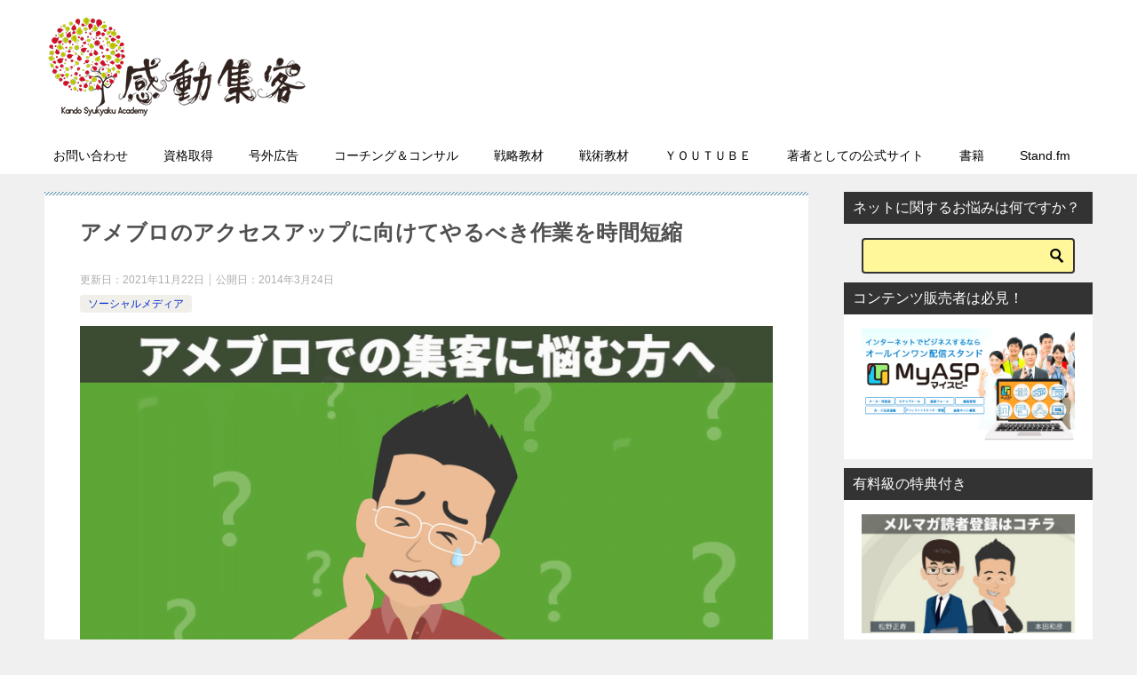

--- FILE ---
content_type: text/html; charset=UTF-8
request_url: https://kando-syukyaku.co.jp/ameblosagyou/
body_size: 23046
content:
<!doctype html>
<html lang="ja" class="col2 layout-footer-show">
<head>
<meta name="facebook-domain-verification" content="n5xqfaidt8tvbun165cwsc516estai" />

<!-- Global site tag (gtag.js) - Google Ads: 879152235 -->
<script async src="https://www.googletagmanager.com/gtag/js?id=AW-879152235"></script>
<script>
  window.dataLayer = window.dataLayer || [];
  function gtag(){dataLayer.push(arguments);}
  gtag('js', new Date());

  gtag('config', 'AW-879152235');
</script>	<meta charset="UTF-8">
	<meta name="viewport" content="width=device-width, initial-scale=1">
	<link rel="profile" href="http://gmpg.org/xfn/11">

	<title>アメブロのアクセスアップに向けてやるべき作業を時間短縮</title>
<meta name='robots' content='max-image-preview:large' />
	<script>
		var shf = 1;
		var lso = 1;
		var ajaxurl = 'https://kando-syukyaku.co.jp/wp-admin/admin-ajax.php';
		var sns_cnt = true;
			</script>
	<link rel="alternate" type="application/rss+xml" title="株式会社感動集客 ～インハウス化に向けたWeb戦略と戦術～ &raquo; フィード" href="https://kando-syukyaku.co.jp/feed/" />
<link rel="alternate" type="application/rss+xml" title="株式会社感動集客 ～インハウス化に向けたWeb戦略と戦術～ &raquo; コメントフィード" href="https://kando-syukyaku.co.jp/comments/feed/" />
<link rel="alternate" title="oEmbed (JSON)" type="application/json+oembed" href="https://kando-syukyaku.co.jp/wp-json/oembed/1.0/embed?url=https%3A%2F%2Fkando-syukyaku.co.jp%2Fameblosagyou%2F" />
<link rel="alternate" title="oEmbed (XML)" type="text/xml+oembed" href="https://kando-syukyaku.co.jp/wp-json/oembed/1.0/embed?url=https%3A%2F%2Fkando-syukyaku.co.jp%2Fameblosagyou%2F&#038;format=xml" />
<style id='wp-img-auto-sizes-contain-inline-css' type='text/css'>
img:is([sizes=auto i],[sizes^="auto," i]){contain-intrinsic-size:3000px 1500px}
/*# sourceURL=wp-img-auto-sizes-contain-inline-css */
</style>
<link rel='stylesheet' id='wp-color-picker-css' href='https://kando-syukyaku.co.jp/wp-admin/css/color-picker.min.css?ver=6.9' type='text/css' media='all' />
<style id='wp-emoji-styles-inline-css' type='text/css'>

	img.wp-smiley, img.emoji {
		display: inline !important;
		border: none !important;
		box-shadow: none !important;
		height: 1em !important;
		width: 1em !important;
		margin: 0 0.07em !important;
		vertical-align: -0.1em !important;
		background: none !important;
		padding: 0 !important;
	}
/*# sourceURL=wp-emoji-styles-inline-css */
</style>
<style id='wp-block-library-inline-css' type='text/css'>
:root{--wp-block-synced-color:#7a00df;--wp-block-synced-color--rgb:122,0,223;--wp-bound-block-color:var(--wp-block-synced-color);--wp-editor-canvas-background:#ddd;--wp-admin-theme-color:#007cba;--wp-admin-theme-color--rgb:0,124,186;--wp-admin-theme-color-darker-10:#006ba1;--wp-admin-theme-color-darker-10--rgb:0,107,160.5;--wp-admin-theme-color-darker-20:#005a87;--wp-admin-theme-color-darker-20--rgb:0,90,135;--wp-admin-border-width-focus:2px}@media (min-resolution:192dpi){:root{--wp-admin-border-width-focus:1.5px}}.wp-element-button{cursor:pointer}:root .has-very-light-gray-background-color{background-color:#eee}:root .has-very-dark-gray-background-color{background-color:#313131}:root .has-very-light-gray-color{color:#eee}:root .has-very-dark-gray-color{color:#313131}:root .has-vivid-green-cyan-to-vivid-cyan-blue-gradient-background{background:linear-gradient(135deg,#00d084,#0693e3)}:root .has-purple-crush-gradient-background{background:linear-gradient(135deg,#34e2e4,#4721fb 50%,#ab1dfe)}:root .has-hazy-dawn-gradient-background{background:linear-gradient(135deg,#faaca8,#dad0ec)}:root .has-subdued-olive-gradient-background{background:linear-gradient(135deg,#fafae1,#67a671)}:root .has-atomic-cream-gradient-background{background:linear-gradient(135deg,#fdd79a,#004a59)}:root .has-nightshade-gradient-background{background:linear-gradient(135deg,#330968,#31cdcf)}:root .has-midnight-gradient-background{background:linear-gradient(135deg,#020381,#2874fc)}:root{--wp--preset--font-size--normal:16px;--wp--preset--font-size--huge:42px}.has-regular-font-size{font-size:1em}.has-larger-font-size{font-size:2.625em}.has-normal-font-size{font-size:var(--wp--preset--font-size--normal)}.has-huge-font-size{font-size:var(--wp--preset--font-size--huge)}.has-text-align-center{text-align:center}.has-text-align-left{text-align:left}.has-text-align-right{text-align:right}.has-fit-text{white-space:nowrap!important}#end-resizable-editor-section{display:none}.aligncenter{clear:both}.items-justified-left{justify-content:flex-start}.items-justified-center{justify-content:center}.items-justified-right{justify-content:flex-end}.items-justified-space-between{justify-content:space-between}.screen-reader-text{border:0;clip-path:inset(50%);height:1px;margin:-1px;overflow:hidden;padding:0;position:absolute;width:1px;word-wrap:normal!important}.screen-reader-text:focus{background-color:#ddd;clip-path:none;color:#444;display:block;font-size:1em;height:auto;left:5px;line-height:normal;padding:15px 23px 14px;text-decoration:none;top:5px;width:auto;z-index:100000}html :where(.has-border-color){border-style:solid}html :where([style*=border-top-color]){border-top-style:solid}html :where([style*=border-right-color]){border-right-style:solid}html :where([style*=border-bottom-color]){border-bottom-style:solid}html :where([style*=border-left-color]){border-left-style:solid}html :where([style*=border-width]){border-style:solid}html :where([style*=border-top-width]){border-top-style:solid}html :where([style*=border-right-width]){border-right-style:solid}html :where([style*=border-bottom-width]){border-bottom-style:solid}html :where([style*=border-left-width]){border-left-style:solid}html :where(img[class*=wp-image-]){height:auto;max-width:100%}:where(figure){margin:0 0 1em}html :where(.is-position-sticky){--wp-admin--admin-bar--position-offset:var(--wp-admin--admin-bar--height,0px)}@media screen and (max-width:600px){html :where(.is-position-sticky){--wp-admin--admin-bar--position-offset:0px}}

/*# sourceURL=wp-block-library-inline-css */
</style><style id='global-styles-inline-css' type='text/css'>
:root{--wp--preset--aspect-ratio--square: 1;--wp--preset--aspect-ratio--4-3: 4/3;--wp--preset--aspect-ratio--3-4: 3/4;--wp--preset--aspect-ratio--3-2: 3/2;--wp--preset--aspect-ratio--2-3: 2/3;--wp--preset--aspect-ratio--16-9: 16/9;--wp--preset--aspect-ratio--9-16: 9/16;--wp--preset--color--black: #000000;--wp--preset--color--cyan-bluish-gray: #abb8c3;--wp--preset--color--white: #ffffff;--wp--preset--color--pale-pink: #f78da7;--wp--preset--color--vivid-red: #cf2e2e;--wp--preset--color--luminous-vivid-orange: #ff6900;--wp--preset--color--luminous-vivid-amber: #fcb900;--wp--preset--color--light-green-cyan: #7bdcb5;--wp--preset--color--vivid-green-cyan: #00d084;--wp--preset--color--pale-cyan-blue: #8ed1fc;--wp--preset--color--vivid-cyan-blue: #0693e3;--wp--preset--color--vivid-purple: #9b51e0;--wp--preset--gradient--vivid-cyan-blue-to-vivid-purple: linear-gradient(135deg,rgb(6,147,227) 0%,rgb(155,81,224) 100%);--wp--preset--gradient--light-green-cyan-to-vivid-green-cyan: linear-gradient(135deg,rgb(122,220,180) 0%,rgb(0,208,130) 100%);--wp--preset--gradient--luminous-vivid-amber-to-luminous-vivid-orange: linear-gradient(135deg,rgb(252,185,0) 0%,rgb(255,105,0) 100%);--wp--preset--gradient--luminous-vivid-orange-to-vivid-red: linear-gradient(135deg,rgb(255,105,0) 0%,rgb(207,46,46) 100%);--wp--preset--gradient--very-light-gray-to-cyan-bluish-gray: linear-gradient(135deg,rgb(238,238,238) 0%,rgb(169,184,195) 100%);--wp--preset--gradient--cool-to-warm-spectrum: linear-gradient(135deg,rgb(74,234,220) 0%,rgb(151,120,209) 20%,rgb(207,42,186) 40%,rgb(238,44,130) 60%,rgb(251,105,98) 80%,rgb(254,248,76) 100%);--wp--preset--gradient--blush-light-purple: linear-gradient(135deg,rgb(255,206,236) 0%,rgb(152,150,240) 100%);--wp--preset--gradient--blush-bordeaux: linear-gradient(135deg,rgb(254,205,165) 0%,rgb(254,45,45) 50%,rgb(107,0,62) 100%);--wp--preset--gradient--luminous-dusk: linear-gradient(135deg,rgb(255,203,112) 0%,rgb(199,81,192) 50%,rgb(65,88,208) 100%);--wp--preset--gradient--pale-ocean: linear-gradient(135deg,rgb(255,245,203) 0%,rgb(182,227,212) 50%,rgb(51,167,181) 100%);--wp--preset--gradient--electric-grass: linear-gradient(135deg,rgb(202,248,128) 0%,rgb(113,206,126) 100%);--wp--preset--gradient--midnight: linear-gradient(135deg,rgb(2,3,129) 0%,rgb(40,116,252) 100%);--wp--preset--font-size--small: 13px;--wp--preset--font-size--medium: 20px;--wp--preset--font-size--large: 36px;--wp--preset--font-size--x-large: 42px;--wp--preset--spacing--20: 0.44rem;--wp--preset--spacing--30: 0.67rem;--wp--preset--spacing--40: 1rem;--wp--preset--spacing--50: 1.5rem;--wp--preset--spacing--60: 2.25rem;--wp--preset--spacing--70: 3.38rem;--wp--preset--spacing--80: 5.06rem;--wp--preset--shadow--natural: 6px 6px 9px rgba(0, 0, 0, 0.2);--wp--preset--shadow--deep: 12px 12px 50px rgba(0, 0, 0, 0.4);--wp--preset--shadow--sharp: 6px 6px 0px rgba(0, 0, 0, 0.2);--wp--preset--shadow--outlined: 6px 6px 0px -3px rgb(255, 255, 255), 6px 6px rgb(0, 0, 0);--wp--preset--shadow--crisp: 6px 6px 0px rgb(0, 0, 0);}:where(.is-layout-flex){gap: 0.5em;}:where(.is-layout-grid){gap: 0.5em;}body .is-layout-flex{display: flex;}.is-layout-flex{flex-wrap: wrap;align-items: center;}.is-layout-flex > :is(*, div){margin: 0;}body .is-layout-grid{display: grid;}.is-layout-grid > :is(*, div){margin: 0;}:where(.wp-block-columns.is-layout-flex){gap: 2em;}:where(.wp-block-columns.is-layout-grid){gap: 2em;}:where(.wp-block-post-template.is-layout-flex){gap: 1.25em;}:where(.wp-block-post-template.is-layout-grid){gap: 1.25em;}.has-black-color{color: var(--wp--preset--color--black) !important;}.has-cyan-bluish-gray-color{color: var(--wp--preset--color--cyan-bluish-gray) !important;}.has-white-color{color: var(--wp--preset--color--white) !important;}.has-pale-pink-color{color: var(--wp--preset--color--pale-pink) !important;}.has-vivid-red-color{color: var(--wp--preset--color--vivid-red) !important;}.has-luminous-vivid-orange-color{color: var(--wp--preset--color--luminous-vivid-orange) !important;}.has-luminous-vivid-amber-color{color: var(--wp--preset--color--luminous-vivid-amber) !important;}.has-light-green-cyan-color{color: var(--wp--preset--color--light-green-cyan) !important;}.has-vivid-green-cyan-color{color: var(--wp--preset--color--vivid-green-cyan) !important;}.has-pale-cyan-blue-color{color: var(--wp--preset--color--pale-cyan-blue) !important;}.has-vivid-cyan-blue-color{color: var(--wp--preset--color--vivid-cyan-blue) !important;}.has-vivid-purple-color{color: var(--wp--preset--color--vivid-purple) !important;}.has-black-background-color{background-color: var(--wp--preset--color--black) !important;}.has-cyan-bluish-gray-background-color{background-color: var(--wp--preset--color--cyan-bluish-gray) !important;}.has-white-background-color{background-color: var(--wp--preset--color--white) !important;}.has-pale-pink-background-color{background-color: var(--wp--preset--color--pale-pink) !important;}.has-vivid-red-background-color{background-color: var(--wp--preset--color--vivid-red) !important;}.has-luminous-vivid-orange-background-color{background-color: var(--wp--preset--color--luminous-vivid-orange) !important;}.has-luminous-vivid-amber-background-color{background-color: var(--wp--preset--color--luminous-vivid-amber) !important;}.has-light-green-cyan-background-color{background-color: var(--wp--preset--color--light-green-cyan) !important;}.has-vivid-green-cyan-background-color{background-color: var(--wp--preset--color--vivid-green-cyan) !important;}.has-pale-cyan-blue-background-color{background-color: var(--wp--preset--color--pale-cyan-blue) !important;}.has-vivid-cyan-blue-background-color{background-color: var(--wp--preset--color--vivid-cyan-blue) !important;}.has-vivid-purple-background-color{background-color: var(--wp--preset--color--vivid-purple) !important;}.has-black-border-color{border-color: var(--wp--preset--color--black) !important;}.has-cyan-bluish-gray-border-color{border-color: var(--wp--preset--color--cyan-bluish-gray) !important;}.has-white-border-color{border-color: var(--wp--preset--color--white) !important;}.has-pale-pink-border-color{border-color: var(--wp--preset--color--pale-pink) !important;}.has-vivid-red-border-color{border-color: var(--wp--preset--color--vivid-red) !important;}.has-luminous-vivid-orange-border-color{border-color: var(--wp--preset--color--luminous-vivid-orange) !important;}.has-luminous-vivid-amber-border-color{border-color: var(--wp--preset--color--luminous-vivid-amber) !important;}.has-light-green-cyan-border-color{border-color: var(--wp--preset--color--light-green-cyan) !important;}.has-vivid-green-cyan-border-color{border-color: var(--wp--preset--color--vivid-green-cyan) !important;}.has-pale-cyan-blue-border-color{border-color: var(--wp--preset--color--pale-cyan-blue) !important;}.has-vivid-cyan-blue-border-color{border-color: var(--wp--preset--color--vivid-cyan-blue) !important;}.has-vivid-purple-border-color{border-color: var(--wp--preset--color--vivid-purple) !important;}.has-vivid-cyan-blue-to-vivid-purple-gradient-background{background: var(--wp--preset--gradient--vivid-cyan-blue-to-vivid-purple) !important;}.has-light-green-cyan-to-vivid-green-cyan-gradient-background{background: var(--wp--preset--gradient--light-green-cyan-to-vivid-green-cyan) !important;}.has-luminous-vivid-amber-to-luminous-vivid-orange-gradient-background{background: var(--wp--preset--gradient--luminous-vivid-amber-to-luminous-vivid-orange) !important;}.has-luminous-vivid-orange-to-vivid-red-gradient-background{background: var(--wp--preset--gradient--luminous-vivid-orange-to-vivid-red) !important;}.has-very-light-gray-to-cyan-bluish-gray-gradient-background{background: var(--wp--preset--gradient--very-light-gray-to-cyan-bluish-gray) !important;}.has-cool-to-warm-spectrum-gradient-background{background: var(--wp--preset--gradient--cool-to-warm-spectrum) !important;}.has-blush-light-purple-gradient-background{background: var(--wp--preset--gradient--blush-light-purple) !important;}.has-blush-bordeaux-gradient-background{background: var(--wp--preset--gradient--blush-bordeaux) !important;}.has-luminous-dusk-gradient-background{background: var(--wp--preset--gradient--luminous-dusk) !important;}.has-pale-ocean-gradient-background{background: var(--wp--preset--gradient--pale-ocean) !important;}.has-electric-grass-gradient-background{background: var(--wp--preset--gradient--electric-grass) !important;}.has-midnight-gradient-background{background: var(--wp--preset--gradient--midnight) !important;}.has-small-font-size{font-size: var(--wp--preset--font-size--small) !important;}.has-medium-font-size{font-size: var(--wp--preset--font-size--medium) !important;}.has-large-font-size{font-size: var(--wp--preset--font-size--large) !important;}.has-x-large-font-size{font-size: var(--wp--preset--font-size--x-large) !important;}
/*# sourceURL=global-styles-inline-css */
</style>

<style id='classic-theme-styles-inline-css' type='text/css'>
/*! This file is auto-generated */
.wp-block-button__link{color:#fff;background-color:#32373c;border-radius:9999px;box-shadow:none;text-decoration:none;padding:calc(.667em + 2px) calc(1.333em + 2px);font-size:1.125em}.wp-block-file__button{background:#32373c;color:#fff;text-decoration:none}
/*# sourceURL=/wp-includes/css/classic-themes.min.css */
</style>
<link rel='stylesheet' id='contact-form-7-css' href='https://kando-syukyaku.co.jp/wp-content/plugins/contact-form-7/includes/css/styles.css?ver=6.1.4' type='text/css' media='all' />
<link rel='stylesheet' id='whats-new-style-css' href='https://kando-syukyaku.co.jp/wp-content/plugins/whats-new-genarator/whats-new.css?ver=2.0.2' type='text/css' media='all' />
<link rel='stylesheet' id='keni-style-css' href='https://kando-syukyaku.co.jp/wp-content/themes/keni8-child/style.css?ver=6.9' type='text/css' media='all' />
<link rel='stylesheet' id='keni_base-css' href='https://kando-syukyaku.co.jp/wp-content/themes/keni80_wp_standard_all_202206092017/base.css?ver=6.9' type='text/css' media='all' />
<link rel='stylesheet' id='keni-advanced-css' href='https://kando-syukyaku.co.jp/wp-content/themes/keni80_wp_standard_all_202206092017/advanced.css?ver=6.9' type='text/css' media='all' />
<link rel='stylesheet' id='my-keni_base-css' href='https://kando-syukyaku.co.jp/wp-content/themes/keni8-child/base.css?ver=6.9' type='text/css' media='all' />
<link rel='stylesheet' id='my-keni-advanced-css' href='https://kando-syukyaku.co.jp/wp-content/themes/keni8-child/advanced.css?ver=6.9' type='text/css' media='all' />
<style id='keni_customized_css-inline-css' type='text/css'>
.color01{color: #819faf;}.color02{color: #86aabe;}.color03{color: #dbe5eb;}.color04{color: #eff3f5;}.color05{color: #f3f7f9;}.color06{color: #e9f1f3;}.color07{color: #333333;}q{background: #e9f1f3;}table:not(.review-table) thead th{border-color: #86aabe;background-color: #86aabe;}a:hover,a:active,a:focus{color: #819faf;}.keni-header_wrap{background-image: linear-gradient(-45deg,#fff 25%,#86aabe 25%, #86aabe 50%,#fff 50%, #fff 75%,#86aabe 75%, #86aabe);}.keni-header_cont .header-mail .btn_header{color: #819faf;}.site-title > a span{color: #819faf;}.keni-breadcrumb-list li a:hover,.keni-breadcrumb-list li a:active,.keni-breadcrumb-list li a:focus{color: #819faf;}.keni-section h1:not(.title_no-style){background-image: linear-gradient(-45deg,#fff 25%,#86aabe 25%, #86aabe 50%,#fff 50%, #fff 75%,#86aabe 75%, #86aabe);}.archive_title{background-image: linear-gradient(-45deg,#fff 25%,#86aabe 25%, #86aabe 50%,#fff 50%, #fff 75%,#86aabe 75%, #86aabe);} h2:not(.title_no-style){background: #86aabe;}.profile-box-title {background: #86aabe;}.keni-related-title {background: #86aabe;}.comments-area h2 {background: #86aabe;}h3:not(.title_no-style){border-top-color: #86aabe;border-bottom-color: #86aabe;color: #819faf;}h4:not(.title_no-style){border-bottom-color: #86aabe;color: #819faf;}h5:not(.title_no-style){color: #819faf;}.keni-section h1 a:hover,.keni-section h1 a:active,.keni-section h1 a:focus,.keni-section h3 a:hover,.keni-section h3 a:active,.keni-section h3 a:focus,.keni-section h4 a:hover,.keni-section h4 a:active,.keni-section h4 a:focus,.keni-section h5 a:hover,.keni-section h5 a:active,.keni-section h5 a:focus,.keni-section h6 a:hover,.keni-section h6 a:active,.keni-section h6 a:focus{color: #819faf;}.keni-section .sub-section_title {background: #333333;}[id^='block'].keni-section_wrap.widget_block .keni-section h2{background: #333333;}.btn_style01{border-color: #819faf;color: #819faf;}.btn_style02{border-color: #819faf;color: #819faf;}.btn_style03{background: #86aabe;}.entry-list .entry_title a:hover,.entry-list .entry_title a:active,.entry-list .entry_title a:focus{color: #819faf;}.ently_read-more .btn{border-color: #819faf;color: #819faf;}.profile-box{background-color: #f3f7f9;}.advance-billing-box_next-title{color: #dbe5eb;}.step-chart li:nth-child(2){background-color: #eff3f5;}.step-chart_style01 li:nth-child(2)::after,.step-chart_style02 li:nth-child(2)::after{border-top-color: #eff3f5;}.step-chart li:nth-child(3){background-color: #dbe5eb;}.step-chart_style01 li:nth-child(3)::after,.step-chart_style02 li:nth-child(3)::after{border-top-color: #dbe5eb;}.step-chart li:nth-child(4){background-color: #86aabe;}.step-chart_style01 li:nth-child(4)::after,.step-chart_style02 li:nth-child(4)::after{border-top-color: #86aabe;}.toc-area_inner .toc-area_list > li::before{background: #86aabe;}.toc_title{color: #819faf;}.list_style02 li::before{background: #86aabe;}.dl_style02 dt{background: #86aabe;}.dl_style02 dd{background: #eff3f5;}.accordion-list dt{background: #86aabe;}.ranking-list .review_desc_title{color: #819faf;}.review_desc{background-color: #f3f7f9;}.item-box .item-box_title{color: #819faf;}.item-box02{background-image: linear-gradient(-45deg,#fff 25%,#86aabe 25%, #86aabe 50%,#fff 50%, #fff 75%,#86aabe 75%, #86aabe);}.item-box02 .item-box_inner{background-color: #f3f7f9;}.item-box02 .item-box_title{background-color: #86aabe;}.item-box03 .item-box_title{background-color: #86aabe;}.box_style01{background-image: linear-gradient(-45deg,#fff 25%,#86aabe 25%, #86aabe 50%,#fff 50%, #fff 75%,#86aabe 75%, #86aabe);}.box_style01 .box_inner{background-color: #f3f7f9;}.box_style03{background: #f3f7f9;}.box_style06{background-color: #f3f7f9;}.cast-box{background-image: linear-gradient(-45deg,#fff 25%,#86aabe 25%, #86aabe 50%,#fff 50%, #fff 75%,#86aabe 75%, #86aabe);}.cast-box .cast_name,.cast-box_sub .cast_name{color: #819faf;}.widget .cast-box_sub .cast-box_sub_title{background-image: linear-gradient(-45deg,#86aabe 25%, #86aabe 50%,#fff 50%, #fff 75%,#86aabe 75%, #86aabe);}.voice_styl02{background-color: #f3f7f9;}.voice_styl03{background-image: linear-gradient(-45deg,#fff 25%,#f3f7f9 25%, #f3f7f9 50%,#fff 50%, #fff 75%,#f3f7f9 75%, #f3f7f9);}.voice-box .voice_title{color: #819faf;}.chat_style02 .bubble{background-color: #86aabe;}.chat_style02 .bubble .bubble_in{border-color: #86aabe;}.related-entry-list .related-entry_title a:hover,.related-entry-list .related-entry_title a:active,.related-entry-list .related-entry_title a:focus{color: #819faf;}.interval01 span{background-color: #86aabe;}.interval02 span{background-color: #86aabe;}.page-nav .current,.page-nav li a:hover,.page-nav li a:active,.page-nav li a:focus{background: #86aabe;}.page-nav-bf .page-nav_next:hover,.page-nav-bf .page-nav_next:active,.page-nav-bf .page-nav_next:focus,.page-nav-bf .page-nav_prev:hover,.page-nav-bf .page-nav_prev:active,.page-nav-bf .page-nav_prev:focus{color: #819faf;}.nav-links .nav-next a:hover, .nav-links .nav-next a:active, .nav-links .nav-next a:focus, .nav-links .nav-previous a:hover, .nav-links .nav-previous a:active, .nav-links .nav-previous a:focus {color: #819faf; text-decoration: 'underline'; }.commentary-box .commentary-box_title{color: #86aabe;}.calendar tfoot td a:hover,.calendar tfoot td a:active,.calendar tfoot td a:focus{color: #819faf;}.form-mailmaga .form-mailmaga_title{color: #86aabe;}.form-login .form-login_title{color: #86aabe;}.form-login-item .form-login_title{color: #86aabe;}.contact-box{background-image: linear-gradient(-45deg,#fff 25%, #86aabe 25%, #86aabe 50%,#fff 50%, #fff 75%,#86aabe 75%, #86aabe);}.contact-box_inner{background-color: #f3f7f9;}.contact-box .contact-box-title{background-color: #86aabe;}.contact-box_tel{color: #819faf;}.widget_recent_entries .keni-section ul li a:hover,.widget_recent_entries .keni-section ul li a:active,.widget_recent_entries .keni-section ul li a:focus,.widget_archive .keni-section > ul li a:hover,.widget_archive .keni-section > ul li a:active,.widget_archive .keni-section > ul li a:focus,.widget_categories .keni-section > ul li a:hover,.widget_categories .keni-section > ul li a:active,.widget_categories .keni-section > ul li a:focus,.widget_nav_menu .keni-section ul li a:hover,.widget_nav_menu .keni-section ul li a:active,.widget_nav_menu .keni-section ul li a:focus{color: #819faf;}.tagcloud a::before{color: #819faf;}.widget_recent_entries_img .list_widget_recent_entries_img .widget_recent_entries_img_entry_title a:hover,.widget_recent_entries_img .list_widget_recent_entries_img .widget_recent_entries_img_entry_title a:active,.widget_recent_entries_img .list_widget_recent_entries_img .widget_recent_entries_img_entry_title a:focus{color: #819faf;}.keni-link-card_title a:hover,.keni-link-card_title a:active,.keni-link-card_title a:focus{color: #819faf;}@media (min-width : 768px){.keni-gnav_inner li a:hover,.keni-gnav_inner li a:active,.keni-gnav_inner li a:focus{border-bottom-color: #86aabe;}.step-chart_style02 li:nth-child(2)::after{border-left-color: #eff3f5;}.step-chart_style02 li:nth-child(3)::after{border-left-color: #dbe5eb;}.step-chart_style02 li:nth-child(4)::after{border-left-color: #86aabe;}.col1 .contact-box_tel{color: #819faf;}.step-chart_style02 li:nth-child(1)::after,.step-chart_style02 li:nth-child(2)::after,.step-chart_style02 li:nth-child(3)::after,.step-chart_style02 li:nth-child(4)::after{border-top-color: transparent;}}@media (min-width : 920px){.contact-box_tel{color: #819faf;}}
/*# sourceURL=keni_customized_css-inline-css */
</style>
<link rel="canonical" href="https://kando-syukyaku.co.jp/ameblosagyou/" />
<link rel="https://api.w.org/" href="https://kando-syukyaku.co.jp/wp-json/" /><link rel="alternate" title="JSON" type="application/json" href="https://kando-syukyaku.co.jp/wp-json/wp/v2/posts/311" /><link rel="EditURI" type="application/rsd+xml" title="RSD" href="https://kando-syukyaku.co.jp/xmlrpc.php?rsd" />
<link rel='shortlink' href='https://kando-syukyaku.co.jp/?p=311' />
<!-- Google Tag Manager -->
<script>(function(w,d,s,l,i){w[l]=w[l]||[];w[l].push({'gtm.start':
new Date().getTime(),event:'gtm.js'});var f=d.getElementsByTagName(s)[0],
j=d.createElement(s),dl=l!='dataLayer'?'&l='+l:'';j.async=true;j.src=
'https://www.googletagmanager.com/gtm.js?id='+i+dl;f.parentNode.insertBefore(j,f);
})(window,document,'script','dataLayer','GTM-W7CQHDB');</script>
<!-- End Google Tag Manager --><style>
.zebline-color-a {
background: linear-gradient(transparent 50%,
rgba(255, 229, 153, 1.0) 50%);
}
.zebline-color-b {
background: linear-gradient(transparent 50%,
#E4878F 50%);
}
.zebline-color-c {
background: linear-gradient(transparent 50%,
#57BDE9 50%);
}
.zebline-maker{
transition: 1.5s;
}
.zebline-maker {
font-weight: 700;
background-repeat: no-repeat;
background-size: 200% 100%;
background-position: 200% 0
}
.zebline-show {
background-position: 100% 0
}
@-webkit-keyframes blink {
0% {
opacity: .1
}
100% {
opacity: 1
}
}
@keyframes blink {
0% {
opacity: .1
}
100% {
opacity: 1
}
}
</style>
<meta name="description" content="アメブロ集客を安定させる為に！ アメブロ集客は、facebookと同じで、 人が集まっているからこそ 利用するサービスであり、 また他のブログサービスにはない 複数の独自機能があるからこそ 利用する価値があります。 全て …">
        <!--OGP-->
		<meta property="og:type" content="article" />
<meta property="og:url" content="https://kando-syukyaku.co.jp/ameblosagyou/" />
        <meta property="og:title" content="アメブロのアクセスアップに向けてやるべき作業を時間短縮"/>
        <meta property="og:description" content="アメブロ集客を安定させる為に！ アメブロ集客は、facebookと同じで、 人が集まっているからこそ 利用するサービスであり、 また他のブログサービスにはない 複数の独自機能があるからこそ 利用する価値があります。 全て …">
        <meta property="og:site_name" content="株式会社感動集客 ～インハウス化に向けたWeb戦略と戦術～">
        <meta property="og:image" content="https://kando-syukyaku.co.jp/wp-content/uploads/2019/11/nayamuame.jpg">
		            <meta property="og:image:type" content="image/jpeg">
			            <meta property="og:image:width" content="1220">
            <meta property="og:image:height" content="684">
			        <meta property="og:locale" content="ja_JP">
		        <!--OGP-->
		<link rel="icon" href="https://kando-syukyaku.co.jp/wp-content/uploads/2020/08/off-150x150.jpg" sizes="32x32" />
<link rel="icon" href="https://kando-syukyaku.co.jp/wp-content/uploads/2020/08/off-300x300.jpg" sizes="192x192" />
<link rel="apple-touch-icon" href="https://kando-syukyaku.co.jp/wp-content/uploads/2020/08/off-300x300.jpg" />
<meta name="msapplication-TileImage" content="https://kando-syukyaku.co.jp/wp-content/uploads/2020/08/off-300x300.jpg" />
<!-- Google Tag Manager -->
<script>(function(w,d,s,l,i){w[l]=w[l]||[];w[l].push({'gtm.start':
new Date().getTime(),event:'gtm.js'});var f=d.getElementsByTagName(s)[0],
j=d.createElement(s),dl=l!='dataLayer'?'&l='+l:'';j.async=true;j.src=
'https://www.googletagmanager.com/gtm.js?id='+i+dl;f.parentNode.insertBefore(j,f);
})(window,document,'script','dataLayer','GTM-W7CQHDB');</script>
<!-- End Google Tag Manager -->

<!-- Meta Pixel Code -->
<script>
!function(f,b,e,v,n,t,s)
{if(f.fbq)return;n=f.fbq=function(){n.callMethod?
n.callMethod.apply(n,arguments):n.queue.push(arguments)};
if(!f._fbq)f._fbq=n;n.push=n;n.loaded=!0;n.version='2.0';
n.queue=[];t=b.createElement(e);t.async=!0;
t.src=v;s=b.getElementsByTagName(e)[0];
s.parentNode.insertBefore(t,s)}(window, document,'script',
'https://connect.facebook.net/en_US/fbevents.js');
fbq('init', '606027184744111');
fbq('track', 'PageView');
</script>
<noscript><img height="1" width="1" style="display:none"
src="https://www.facebook.com/tr?id=606027184744111&ev=PageView&noscript=1"
/></noscript>
<!-- End Meta Pixel Code -->		<style type="text/css" id="wp-custom-css">
			.related-entry-list_style01 .related-entry_thumb {
	width: 180px;
}

.keni-section_wrap {
		margin-bottom:10px !important;
}

.btn-style-a .btn-maintext{
	font-size:150%;
	color:#fff;
	text-shadow:none;
}

.search-box input[type=search], .search-box input[type=text] {
    background-color: #fff799;
	border:2px solid #333;
}

p.mb0 {
	margin-bottom:0;
}
/*ディスクリプションとヘッダーコンテンツを非表示*/
.keni-header_cont,
.site-description{
	display: none!important;
}

/*ヘッダーのボーダーを非表示*/
.keni-header_wrap{
padding-top: 0px;
background-size: 0px 0px;
}		</style>
		</head>

<body class="wp-singular post-template-default single single-post postid-311 single-format-standard wp-custom-logo wp-embed-responsive wp-theme-keni80_wp_standard_all_202206092017 wp-child-theme-keni8-child"><!--ページの属性-->
<!-- Google Tag Manager (noscript) -->
<noscript><iframe src="https://www.googletagmanager.com/ns.html?id=GTM-W7CQHDB"
height="0" width="0" style="display:none;visibility:hidden"></iframe></noscript>
<!-- End Google Tag Manager (noscript) -->
<div id="top" class="keni-container">

<!--▼▼ ヘッダー ▼▼-->
<div class="keni-header_wrap">
	<div class="keni-header_outer">
		
		<header class="keni-header keni-header_col1">
			<div class="keni-header_inner">

							<p class="site-title"><a href="https://kando-syukyaku.co.jp/" rel="home"><img src="https://kando-syukyaku.co.jp/wp-content/uploads/2019/11/logo2-1.png" alt="株式会社感動集客 ～インハウス化に向けたWeb戦略と戦術～"width='300' height='139'></a></p>
			
			<div class="keni-header_cont">
			<p class="site-description">株式会社感動集客の松野・本田と申します。個人事業主・中小企業のインハウス化に向けたWeb戦略と戦術のサポートを主としています。クライアントさまの力でネットからの集客・販売が将来的に行える様になる事がベストだと考えます、その為に必要な知識とスキルを得る事で経費も抑えられます！日頃からWebで抱える根本的な悩みを共有しながら１つずつの改善を成果に変えていくことで喜びを分かちあう事が感動集客の使命です</p>			</div>

			</div><!--keni-header_inner-->
		</header><!--keni-header-->	</div><!--keni-header_outer-->
</div><!--keni-header_wrap-->
<!--▲▲ ヘッダー ▲▲-->

<div id="click-space"></div>

<!--▼▼ グローバルナビ ▼▼-->
<div class="keni-gnav_wrap">
	<div class="keni-gnav_outer">
		<nav class="keni-gnav">
			<div class="keni-gnav_inner">

				<ul id="menu" class="keni-gnav_cont">
				<li id="menu-item-1807" class="menu-item menu-item-type-post_type menu-item-object-post menu-item-1807"><a href="https://kando-syukyaku.co.jp/netsenden/">お問い合わせ</a></li>
<li id="menu-item-3197" class="menu-item menu-item-type-post_type menu-item-object-page menu-item-3197"><a href="https://kando-syukyaku.co.jp/shikakusyutoku/">資格取得</a></li>
<li id="menu-item-1634" class="menu-item menu-item-type-post_type menu-item-object-post menu-item-1634"><a href="https://kando-syukyaku.co.jp/gougaikoukoku/">号外広告</a></li>
<li id="menu-item-2037" class="menu-item menu-item-type-custom menu-item-object-custom menu-item-2037"><a href="https://kando-syukyaku.co.jp/one-on-one/">コーチング＆コンサル</a></li>
<li id="menu-item-2536" class="menu-item menu-item-type-custom menu-item-object-custom menu-item-2536"><a href="https://kando-syukyaku.co.jp/3marketing/">戦略教材</a></li>
<li id="menu-item-4025" class="menu-item menu-item-type-custom menu-item-object-custom menu-item-4025"><a href="https://kando-syukyaku.co.jp/successfulperson-compass/">戦術教材</a></li>
<li id="menu-item-2015" class="menu-item menu-item-type-custom menu-item-object-custom menu-item-2015"><a href="https://www.youtube.com/c/%E6%A0%AA-%E6%84%9F%E5%8B%95%E9%9B%86%E5%AE%A2%E3%81%AE%E3%83%8D%E3%83%83%E3%83%88%E3%83%93%E3%82%B8%E3%83%8D%E3%82%B9%E5%85%AC%E5%BC%8FCH/videos">ＹＯＵＴＵＢＥ</a></li>
<li id="menu-item-4196" class="menu-item menu-item-type-custom menu-item-object-custom menu-item-4196"><a href="https://kokoro-mirai.jp/">著者としての公式サイト</a></li>
<li id="menu-item-4084" class="menu-item menu-item-type-custom menu-item-object-custom menu-item-4084"><a href="https://kokoro-mirai.jp/kakugo-inochi/">書籍</a></li>
<li id="menu-item-2534" class="menu-item menu-item-type-custom menu-item-object-custom menu-item-2534"><a href="https://stand.fm/channels/6110089575cffe55458b519f">Stand.fm</a></li>
				<li class="menu-search"><div class="search-box">
	<form role="search" method="get" id="keni_search" class="searchform" action="https://kando-syukyaku.co.jp/">
		<input type="text" value="" name="s" aria-label="検索"><button class="btn-search"><img src="https://kando-syukyaku.co.jp/wp-content/themes/keni80_wp_standard_all_202206092017/images/icon/search_black.svg" width="18" height="18" alt="検索"></button>
	</form>
</div></li>
				</ul>
			</div>
			<div class="keni-gnav_btn_wrap">
				<div class="keni-gnav_btn"><span class="keni-gnav_btn_icon-open"></span></div>
			</div>
		</nav>
	</div>
</div>



<div class="keni-main_wrap">
	<div class="keni-main_outer">

		<!--▼▼ メインコンテンツ ▼▼-->
		<main id="main" class="keni-main">
			<div class="keni-main_inner">

				<aside class="free-area free-area_before-title">
									</aside><!-- #secondary -->

		<article class="post-311 post type-post status-publish format-standard has-post-thumbnail category-socialmediamatome keni-section" itemscope itemtype="http://schema.org/Article">
<meta itemscope itemprop="mainEntityOfPage"  itemType="https://schema.org/WebPage" itemid="https://kando-syukyaku.co.jp/ameblosagyou/" />

<div class="keni-section_wrap article_wrap">
	<div class="keni-section">

		<header class="article-header">
			<h1 class="entry_title" itemprop="headline">アメブロのアクセスアップに向けてやるべき作業を時間短縮</h1>
			<div class="entry_status">
		<ul class="entry_date">
		<li class="entry_date_item">更新日：<time itemprop="dateModified" datetime="2021-11-22T11:40:52+09:00" content="2021-11-22T11:40:52+09:00">2021年11月22日</time></li>		<li class="entry_date_item">公開日：<time itemprop="datePublished" datetime="2014-03-24T22:32:40+09:00" content="2014-03-24T22:32:40+09:00">2014年3月24日</time></li>	</ul>
		<ul class="entry_category">
		<li class="entry_category_item socialmediamatome" style="background-color: #f0efe9;"><a href="https://kando-syukyaku.co.jp/category/socialmediamatome/" style="color: #0329ce;">ソーシャルメディア</a></li>	</ul>
</div>					</header><!-- .article-header -->

		<div class="article-body" itemprop="articleBody">
			
			<p><img fetchpriority="high" decoding="async" src="https://kando-syukyaku.co.jp/wp-content/uploads/2019/11/Untitled-480p-20090413.gif" alt="アメブロ集客に悩む個人事業主の方へ" width="853" height="480" class="aligncenter size-full wp-image-2813" /></p>
<h2>アメブロ集客を安定させる為に！</h2>
<p>アメブロ集客は、facebookと同じで、<br />
人が集まっているからこそ<br />
利用するサービスであり、</p>
<p>また他のブログサービスにはない<br />
複数の独自機能があるからこそ<br />
利用する価値があります。</p>
<p>全ては新規の見込み客を集める為です！<br />
ただ他の記事でも繰り返し<br />
お伝えしていることになるのですが・・</p>
<p>リピーターを生み出す仕組みを作り出してから<br />
本来は新規客を集めていかなければいけません。</p>
<h3>その１　読者登録フォローは必須</h3>
<p>基本的にインターネットからブログやホームページに集客を図る場合は、<br />
キーワード選定をした上でタイトルを決めてから、TOPページを作り<br />
記事投稿をしていくことになるのですが、</p>
<p>ライバルとなるページ数が多ければ多いほど、ヤフーやグーグルからの<br />
アクセスを安定して得るまでには、検索順位が存在しますので、<br />
それなりの時間を要することになります。</p>
<p>その期間を短縮してくれるのが、アメブロの読者登録機能です。</p>
<p>読者登録は１日に２００件登録をすることができるので、<br />
この機能を活用してアクセスを呼び込みます。</p>
<p>やみくもに登録しても同じなので、アメブロの中にある、<br />
ぐるっぽや、ランキングなどを参考にしていきます</p>
<p>見込み客になってくれそうな方を見つけながら、<br />
読者登録をはじめてみてください（やり方はこれからお伝えします）</p>
<p>ランキング　<a href="http://ranking.ameba.jp/genre/category">http://ranking.ameba.jp/genre/category</a></p>
<p>＊注意点としては当たり前ですが、読者登録をする相手は<br />
ライバルとなる方にしても同じです（向こうもビジネス目的です）</p>
<p>読者登録は、同業ではない普通に利用している方にしていきます。</p>
<p>またアメブロの更新をしていない方、読者登録を隠している方、<br />
ブログの中にお気に入りの表示をしていない方は<br />
基本的に読者登録をする必要はありません。</p>
<p>理由としては、「このブログの読者」の方は、最新の読者登録者が<br />
表示されるので、時間の経過と共に、トップページからの自分の<br />
ブログリンクが消えてしまうのですが、</p>
<p>「お気に入りブログ」の方は、あなたが記事を更新すると<br />
自分のブログへのリンクがあがってきます。</p>
<p>また読者登録をすると、相手のアメブロ管理画面を通じて<br />
読者登録をされたことが分かりますので、<br />
どんな人が登録してくれたのかな？と興味を示し<br />
あなたのブログに訪問されやすくなります。</p>
<p>読者登録で大切なのは、読者登録返しをしてくれそうな方に向かって<br />
登録をするのではありません。</p>
<p>自分の商売に興味を示してくれる人に対して登録をします。</p>
<p>それらを踏まえて、「読者登録返し」をしてもらうと、<br />
自分が記事を更新した時、相手の管理画面に<br />
あなたの更新情報が表示されるので、</p>
<p>読者登録をした後のリターンアクセスだけではなく、<br />
記事更新をすることで、管理画面やお気に入りからの<br />
アクセスも見込みやすくなります。</p>
<p>また読者登録は、最大1000人まで行うことができるのですが、<br />
コツコツと登録をしていくと、1000人の登録は1か月強で終わります。</p>
<p>こちらが読者登録をしても、相手がこちらに興味を示してくれずに<br />
読者登録をしてくれない時も多々あります。</p>
<p>そういう方がいたら、こちらで読者登録をやめると、<br />
その分が整理されますので、また新規で登録が出来る様になります。</p>
<h3>その２　アメブロのいいねも有効</h3>
<p>アメブロの中で1番がんばらないといけないのは、読者登録になるのですが<br />
もう１つアクセスアップに有効な機能があります。それが「ぺた」という機能です。<br />
<span class="red b">※今はいいねに変わっています。</span></p>
<p>相手にいいねを残すことで、相手からのアクセスをもらうことが出来ます。<br />
いいねは、1日に３００回まで可能です。</p>
<p>ただ、このぺた機能は手軽な分、ビジネス目的の方が、ぺたソフトを使って<br />
頻繁に日頃からやっていますので、昔よりも効果はかなり落ちています。</p>
<p>理由としては、同じ人に対して、何度も、何度も、<br />
ペタをしている人が多いからです。</p>
<p>そういうこともあって、ぺたは通用しないと言われていますが、<br />
僕はいまだにペタをしても、それなりの効果を得ています。</p>
<p>それはなぜかというと、一度しかペタを残さないからでもあるのですが、</p>
<p>読者登録でやる事と、ぺたをやる事が違うからです。</p>
<p>読者登録は、同業者じゃない人を登録しましょうとお伝えしたのですが、<br />
ぺたを行って集客を促そうとする時は、既に同業者の読者になっている方に<br />
ペタをします、逆でもいいのではないか？と思われるかもしれませんが</p>
<p>僕は読者登録を行う上で大切なのは、自分のファンになってもらえる様に<br />
多少はジャンルの幅を広く取りながら、新規開拓をしていくことだと思っています。</p>
<p>同業者の読者になっている人に対して、読者登録をしてもいいかもしれませんが、<br />
既にファン化している可能性もありますし、よほど差別化できるものがなければ、<br />
こちらに引っ張るのが難しくなります。</p>
<p>だからといって、見込客になる可能性はある訳ですから、<br />
ぺた機能を使って、様子を見るぐらいの感覚です。</p>
<p>＊補足＊　　</p>
<p>誰もが日常の仕事があります、読者登録は1日50人、<br />
ペタは1日に５００ペタが出来る訳ですが、普通に考えると、<br />
1時間や2時間の手作業では不可能ですので、</p>
<p>読者登録や、ペタをする時は、パソコンの中にアメブロ専用のソフトを<br />
インストールしてから、作業を行うことをオススメします！</p>
<p>これは何かの表を作るのに、定規を使って線を引いて作るのではなく、<br />
エクセルのソフトを使って、短時間で表を作成するのと同じで、<br />
時間を短縮する上でも、ソフトの利用は必要だと思います、</p>
<h3>コメントやメッセージについての考え方</h3>
<p>アメブロではコメント周りをして、ファンを作りながら、<br />
アクセスを集めましょうと謳われている方もいらっしゃいます。<br />
もちろん、それは間違いではありません。</p>
<p>１つの方法としてはいいと思います。</p>
<p>しかし、冷たい言い方に聞こえるかもしれませんが僕はオススメしません。<br />
リピーターを生み出す為の底辺を作り上げることの方が先決だからです。</p>
<p>それじゃ、コメント周りも、リピーターを生み出す一環なのでは？<br />
と思われるかもしれませんが、思い出してほしいと思います。</p>
<p>僕達は、アメブロだけではなく、、他にも色んなことをやらないといけません<br />
そんな中で1度コメントを返すと、ずっとその方に返さないといけなくなります</p>
<p>他の方が、そのやりとりをみたら「自分にもコメントをしてくれるだろう」<br />
という期待感を持たせてしまうことを避ける為です。</p>
<p>最初は頑張れるかもしれませんが、２～３度ぐらいコメントが返せなくなると<br />
クレームも来ますし、ブログにも来てくれなくなります。</p>
<p>メッセージの場合も内容にもよりますが、基本的には同じ考え方です。</p>
<p>それならば、はじめからコメントや、メッセージ機能をクローズにして<br />
使わなければいいのではないか？と思われるかもしれませんが<br />
特にブログの場合は、何かを伝える為の場所はあった方がいいです。</p>
<p>それはなぜかといいますと・・</p>
<p>コメントやメッセージには、多くの悩み相談や、質問が入ってくるからです</p>
<h3>記事更新のポイント</h3>
<p>アメブロから直接やってきたコメントや、メッセージからの質問や相談には、<br />
基本的には返信をしないのですが、その代わり新規で、Q&#038;Aのカテゴリを作って、<br />
質問や相談に対する答えを1記事ずつ返していきます。</p>
<p>（○○さんからの質問みたいに名指しではなく、表面的に見える相談や質問です）<br />
読者登録の所でお話をしましたが、復習も兼ねておさらいをしましょう</p>
<p>アメブロのみでアクセスを集める為には、読者登録をした時のリターン、<br />
記事を更新した時、ぺたの３つでしたね？</p>
<p>全てが大切になるのですが、読者登録やぺた以外でカバーできるものは<br />
記事更新からのアクセスしかありませんので、</p>
<p>必要のない日記などを書くのではなく、コメントやメッセージからきた<br />
相談・質問に対して、答えを返すつもりで記事をアップしていきます。</p>
<p>アメブロ経由のみ場合は、このパターンを僕はオススメします。</p>
<p>感動集客では、アメブロのみでの集客だけではなく、<br />
キーワードからの集客を意識して作りますので、</p>
<p>検索エンジンからのアクセスも、時間の経過と共に<br />
頻繁にやってくる可能性が出てきます。</p>
<p>仮にアメブロを利用する方が減った時も、このようにして作成しておけば<br />
いつでもゴールを変える活用ことが出来るからです。<br />
（例　HPやFBページへの導線・メルマガ読者を増やすなど）</p>
<p>本田です！いつもありがとうございます！<br />
松野が書籍の中でもアメブロ集客についての<br />
ポイントは明記をしていたと思いますが</p>
<p>アメブロの中でニーズが見込めそうなジャンルであるのならば<br />
ホームページ以外に、アメブロも有効に活用した方がいいです<br />
特に個人事業でお店などをやられている方はオススメします</p>
<p>ただ、アメブロのメリットを活用する時は、手作業では物理的に<br />
限界がありますので、時間を買う感覚でツールを活用してもらうといいですね</p>
<p>感動集客ではアメブロ内で行う作業をツールで補うことを推奨します<br />
読者登録フォロー・バックアップ等々の機能を含んでツールと呼んでいます</p>
<p>誰でも１日に使える時間は限られているからです！難しく感じるかもしれませんが<br />
決まった操作を行うだけなので、手作業の１０倍は早く作業が終わります</p>
<p>どういう感じのツールで、どういうことが出来るのか？は、簡単ではありますが<br />
動画の方でご説明しますので、お時間がある時にゆっくり見てみてくださいね！</p>
<p>いかがでしたでしょうか？アメブロ集客は今でも有効ですが、アメブロだけに頼っていると<br />
リスクヘッジが出来なくなりますので、ホームページ（ＷＰ）も所持じながら行った方がいいです<br />
ただ大切なのは、どこをゴールにして運営をしていくのかになりますからね！</p>
<p>また最近では、アメブロからワードプレスに引っ越しを行いましょうと言われている方が多いですが<br />
引っ越しをご検討する前に、<a href="https://kando-syukyaku.co.jp//ameblowordpress/">こちらの記事</a>を見てから<br />
ご検討された方がいいと思います。</p>
<p>アメブロからワードプレスに変えたら、<br />
アクセスが安定する訳ではありませので・・</p>

		</div><!-- .article-body -->

	    </div><!-- .keni-section -->
</div><!-- .keni-section_wrap -->


<div class="behind-article-area">

<div class="keni-section_wrap keni-section_wrap_style02">
	<div class="keni-section">
<aside class="sns-btn_wrap">
	        <div class="sns-btn_tw" data-url="https://kando-syukyaku.co.jp/ameblosagyou/" data-title="%E3%82%A2%E3%83%A1%E3%83%96%E3%83%AD%E3%81%AE%E3%82%A2%E3%82%AF%E3%82%BB%E3%82%B9%E3%82%A2%E3%83%83%E3%83%97%E3%81%AB%E5%90%91%E3%81%91%E3%81%A6%E3%82%84%E3%82%8B%E3%81%B9%E3%81%8D%E4%BD%9C%E6%A5%AD%E3%82%92%E6%99%82%E9%96%93%E7%9F%AD%E7%B8%AE"></div>
        <div class="sns-btn_fb" data-url="https://kando-syukyaku.co.jp/ameblosagyou/" data-title="%E3%82%A2%E3%83%A1%E3%83%96%E3%83%AD%E3%81%AE%E3%82%A2%E3%82%AF%E3%82%BB%E3%82%B9%E3%82%A2%E3%83%83%E3%83%97%E3%81%AB%E5%90%91%E3%81%91%E3%81%A6%E3%82%84%E3%82%8B%E3%81%B9%E3%81%8D%E4%BD%9C%E6%A5%AD%E3%82%92%E6%99%82%E9%96%93%E7%9F%AD%E7%B8%AE"></div>
        <div class="sns-btn_hatena" data-url="https://kando-syukyaku.co.jp/ameblosagyou/" data-title="%E3%82%A2%E3%83%A1%E3%83%96%E3%83%AD%E3%81%AE%E3%82%A2%E3%82%AF%E3%82%BB%E3%82%B9%E3%82%A2%E3%83%83%E3%83%97%E3%81%AB%E5%90%91%E3%81%91%E3%81%A6%E3%82%84%E3%82%8B%E3%81%B9%E3%81%8D%E4%BD%9C%E6%A5%AD%E3%82%92%E6%99%82%E9%96%93%E7%9F%AD%E7%B8%AE"></div>

				<div class="sp-item sns-btn_blog-ranking"><a href="https://blog.with2.net/link/?2025794" target="_blank"><img src="https://kando-syukyaku.co.jp/wp-content/themes/keni8-child/images/br_s.gif" title="人気ブログランキング"></a></div>
				<div class="pc-item sns-btn_blog-ranking"><a href="https://blog.with2.net/link/?2025794" target="_blank"><img src="https://kando-syukyaku.co.jp/wp-content/themes/keni8-child/images/br.png" title="人気ブログランキング"><span>人気ブログランキング</span></a></div>

		</aside><div id="media_image-55" class="keni-section_wrap widget widget_media_image"><section class="keni-section"><h3 class="sub-section_title">見込み客を集める公式サイトの作り方</h3><a href="https://kando-syukyaku.co.jp/raibarumakenai/"><img width="800" height="460" src="https://kando-syukyaku.co.jp/wp-content/uploads/2020/03/2020free.png" class="image wp-image-2154  attachment-full size-full" alt="アクセスの質にこだわれば競合の９割が嫉妬する" style="max-width: 100%; height: auto;" decoding="async" srcset="https://kando-syukyaku.co.jp/wp-content/uploads/2020/03/2020free.png 800w, https://kando-syukyaku.co.jp/wp-content/uploads/2020/03/2020free-300x173.png 300w, https://kando-syukyaku.co.jp/wp-content/uploads/2020/03/2020free-768x442.png 768w" sizes="(max-width: 800px) 100vw, 800px" /></a></section></div><div id="media_image-36" class="keni-section_wrap widget widget_media_image"><section class="keni-section"><h3 class="sub-section_title">感動集客のYOUTUBE</h3><a href="https://www.youtube.com/channel/UCxo1i4uazgTrpLB4juhfUlQ"><img width="853" height="480" src="https://kando-syukyaku.co.jp/wp-content/uploads/2020/09/Untitled-480p-200905.gif" class="image wp-image-2826  attachment-full size-full" alt="感動集客公式ＹＯＵＴＵＢＥチャンネル" style="max-width: 100%; height: auto;" decoding="async" /></a></section></div><div id="media_image-41" class="keni-section_wrap widget widget_media_image"><section class="keni-section"><h3 class="sub-section_title">ネットビジネスやアフィリエイトで稼げない方</h3><a href="https://kando-syukyaku.co.jp/3marketing/"><img width="1200" height="500" src="https://kando-syukyaku.co.jp/wp-content/uploads/2021/07/header.jpg" class="image wp-image-3429  attachment-full size-full" alt="勝ち組になる３％のマーケティング" style="max-width: 100%; height: auto;" decoding="async" loading="lazy" srcset="https://kando-syukyaku.co.jp/wp-content/uploads/2021/07/header.jpg 1200w, https://kando-syukyaku.co.jp/wp-content/uploads/2021/07/header-300x125.jpg 300w, https://kando-syukyaku.co.jp/wp-content/uploads/2021/07/header-1024x427.jpg 1024w, https://kando-syukyaku.co.jp/wp-content/uploads/2021/07/header-768x320.jpg 768w" sizes="auto, (max-width: 1200px) 100vw, 1200px" /></a></section></div><div id="media_image-49" class="keni-section_wrap widget widget_media_image"><section class="keni-section"><h3 class="sub-section_title">レバレッジを効かせるWEB戦術</h3><a href="https://kando-syukyaku.co.jp/successfulperson-compass/"><img width="1980" height="1320" src="https://kando-syukyaku.co.jp/wp-content/uploads/2021/12/heder.jpg" class="image wp-image-3959  attachment-full size-full" alt="成功者へのコンパス（戦術編）" style="max-width: 100%; height: auto;" decoding="async" loading="lazy" srcset="https://kando-syukyaku.co.jp/wp-content/uploads/2021/12/heder.jpg 1980w, https://kando-syukyaku.co.jp/wp-content/uploads/2021/12/heder-300x200.jpg 300w, https://kando-syukyaku.co.jp/wp-content/uploads/2021/12/heder-1024x683.jpg 1024w, https://kando-syukyaku.co.jp/wp-content/uploads/2021/12/heder-768x512.jpg 768w, https://kando-syukyaku.co.jp/wp-content/uploads/2021/12/heder-1536x1024.jpg 1536w, https://kando-syukyaku.co.jp/wp-content/uploads/2021/12/heder-600x400.jpg 600w" sizes="auto, (max-width: 1980px) 100vw, 1980px" /></a></section></div>
<section class="profile-box">

<h2 class="profile-box-title">この記事を書いている人</h2>
<div class="profile-box_in" itemprop="author" itemscope itemtype="https://schema.org/Person">
	<figure class="profile-box-thumb">
		<img alt="（株）感動集客代表取締役・松野正寿" src="https://kando-syukyaku.co.jp/wp-content/uploads/2020/10/IMG_4235-150x150.jpg" class="avatar" height="150" width="150" >		<div class="sns-follow-btn">
									<div class="sns-follow-btn_tw"><a href="https://twitter.com/kandosyukyaku" itemprop="sameAs"><i class="fab fa-twitter" aria-hidden="true"></i></a></div>
									<div class="sns-follow-btn_fb"><a href="https://www.facebook.com/masatoshi1219/" itemprop="sameAs"><i class="fab fa-facebook" aria-hidden="true"></i></a></div>
									<div class="sns-follow-btn_insta"><a href="https://www.instagram.com/kokoronomirai/" itemprop="sameAs"><i class="fab fa-instagram" aria-hidden="true"></i></a></div>
					</div>
	</figure>
	<h3 class="profile-box-author"><span itemprop="name">（株）感動集客代表取締役・松野正寿</span></h3>
		<div class="profile-box-desc">
		著者。マインドフルネススペシャリスト・メンタル心理カウンセラー・記憶術＆速読アドバイザー・行動心理士・マネーライフプランナー・アンガーコントロールスペシャリスト・介護コミュニケーションアドバイザー・全国ＳＥＯ協会認定コンサルタント・ウェブデモ認定ＶＹＯＮＤクリエイター、グーグル個人資格など複数の民間資格を所持。個別でのネットコンサルティングは２００以上が予約待ち。		<p class="link-next link-author-list"><a href="https://kando-syukyaku.co.jp/author/admin/">執筆記事一覧</a></p>
	</div>
	</div><!--profile-box_in-->

</section><!--profile-box-->

		<div class="keni-related-area keni-section_wrap keni-section_wrap_style02">
			<section class="keni-section">

			<h2 class="keni-related-title">関連記事</h2>

			<ul class="related-entry-list related-entry-list_style01">
			<li class="related-entry-list_item"><figure class="related-entry_thumb"><a href="https://kando-syukyaku.co.jp/facebooksyukyaku/" title="店舗集客でfacebookを活用する場合のポイント"><img src="https://kando-syukyaku.co.jp/wp-content/uploads/2013/08/tenpofb.jpg" class="relation-image" width="150" alt="店舗集客でfacebookを活用する場合のポイント"></a></figure><p class="related-entry_title"><a href="https://kando-syukyaku.co.jp/facebooksyukyaku/" title="店舗集客でfacebookを活用する場合のポイント">店舗集客でfacebookを活用する場合のポイント</a></p></li><li class="related-entry-list_item"><figure class="related-entry_thumb"><a href="https://kando-syukyaku.co.jp/linetenposyukyaku/" title="LINE@を使った店舗集客。失敗しない為に必要な事は？"><img src="https://kando-syukyaku.co.jp/wp-content/uploads/2014/06/line1.jpg" class="relation-image" width="150" alt="LINE@を使った店舗集客。失敗しない為に必要な事は？"></a></figure><p class="related-entry_title"><a href="https://kando-syukyaku.co.jp/linetenposyukyaku/" title="LINE@を使った店舗集客。失敗しない為に必要な事は？">LINE@を使った店舗集客。失敗しない為に必要な事は？</a></p></li><li class="related-entry-list_item"><figure class="related-entry_thumb"><a href="https://kando-syukyaku.co.jp/snshenka/" title="SNSのアルゴリズムの変動が垢BANも含めヤバい！"><img src="https://kando-syukyaku.co.jp/wp-content/uploads/2020/08/yakuwari-1024x575.jpg" class="relation-image" width="150" alt="SNSのアルゴリズムの変動が垢BANも含めヤバい！"></a></figure><p class="related-entry_title"><a href="https://kando-syukyaku.co.jp/snshenka/" title="SNSのアルゴリズムの変動が垢BANも含めヤバい！">SNSのアルゴリズムの変動が垢BANも含めヤバい！</a></p></li><li class="related-entry-list_item"><figure class="related-entry_thumb"><a href="https://kando-syukyaku.co.jp/snsdekasegu/" title="SNSマーケテイングとかやっていても意味ないですよ？"><img src="https://kando-syukyaku.co.jp/wp-content/uploads/2022/02/itkakumei-1024x576.jpg" class="relation-image" width="150" alt="SNSマーケテイングとかやっていても意味ないですよ？"></a></figure><p class="related-entry_title"><a href="https://kando-syukyaku.co.jp/snsdekasegu/" title="SNSマーケテイングとかやっていても意味ないですよ？">SNSマーケテイングとかやっていても意味ないですよ？</a></p></li><li class="related-entry-list_item"><figure class="related-entry_thumb"><a href="https://kando-syukyaku.co.jp/ameblosyukyaku/" title="個人事業主（フリーランス）でアメブロを使う場合は事前のリサーチが重要！"><img src="https://kando-syukyaku.co.jp/wp-content/uploads/2019/11/nayamuame-1024x574.jpg" class="relation-image" width="150" alt="個人事業主（フリーランス）でアメブロを使う場合は事前のリサーチが重要！"></a></figure><p class="related-entry_title"><a href="https://kando-syukyaku.co.jp/ameblosyukyaku/" title="個人事業主（フリーランス）でアメブロを使う場合は事前のリサーチが重要！">個人事業主（フリーランス）でアメブロを使う場合は事前のリサーチが重要！</a></p></li><li class="related-entry-list_item"><figure class="related-entry_thumb"><a href="https://kando-syukyaku.co.jp/handmadeinsta/" title="ハンドメイド雑貨屋・作家の方へ│インスタ集客などのＺＯＯＭ説明会には注意！"><img src="https://kando-syukyaku.co.jp/wp-content/uploads/2021/09/zoomconsaru-1024x574.jpg" class="relation-image" width="150" alt="ハンドメイド雑貨屋・作家の方へ│インスタ集客などのＺＯＯＭ説明会には注意！"></a></figure><p class="related-entry_title"><a href="https://kando-syukyaku.co.jp/handmadeinsta/" title="ハンドメイド雑貨屋・作家の方へ│インスタ集客などのＺＯＯＭ説明会には注意！">ハンドメイド雑貨屋・作家の方へ│インスタ集客などのＺＯＯＭ説明会には注意！</a></p></li>
			</ul>


			</section><!--keni-section-->
		</div>		
	<nav class="navigation post-navigation" aria-label="投稿">
		<h2 class="screen-reader-text">投稿ナビゲーション</h2>
		<div class="nav-links"><div class="nav-previous"><a href="https://kando-syukyaku.co.jp/twittertenposyukyaku/">店舗集客でtwitterを活用したい個人事業主さま</a></div><div class="nav-next"><a href="https://kando-syukyaku.co.jp/ameblowordpress/">アメブロからワードプレスに引っ越しをする本質を分かっていますか？</a></div></div>
	</nav>
	</div>
</div>
</div><!-- .behind-article-area -->

</article><!-- #post-## -->


				<aside class="free-area free-area_after-cont">
									</aside><!-- #secondary -->

			</div><!-- .keni-main_inner -->
		</main><!-- .keni-main -->


<aside id="secondary" class="keni-sub">
	<div id="search-2" class="keni-section_wrap widget widget_search"><section class="keni-section"><h3 class="sub-section_title">ネットに関するお悩みは何ですか？</h3><div class="search-box">
	<form role="search" method="get" id="keni_search" class="searchform" action="https://kando-syukyaku.co.jp/">
		<input type="text" value="" name="s" aria-label="検索"><button class="btn-search"><img src="https://kando-syukyaku.co.jp/wp-content/themes/keni80_wp_standard_all_202206092017/images/icon/search_black.svg" width="18" height="18" alt="検索"></button>
	</form>
</div></section></div><div id="media_image-42" class="keni-section_wrap widget widget_media_image"><section class="keni-section"><h3 class="sub-section_title">コンテンツ販売者は必見！</h3><a href="https://kando-syukyaku.co.jp/myasp/"><img width="1152" height="609" src="https://kando-syukyaku.co.jp/wp-content/uploads/2022/06/myasp.png" class="image wp-image-4229  attachment-full size-full" alt="メルマガならマイスピーがオススメ" style="max-width: 100%; height: auto;" decoding="async" loading="lazy" srcset="https://kando-syukyaku.co.jp/wp-content/uploads/2022/06/myasp.png 1152w, https://kando-syukyaku.co.jp/wp-content/uploads/2022/06/myasp-300x159.png 300w, https://kando-syukyaku.co.jp/wp-content/uploads/2022/06/myasp-1024x541.png 1024w, https://kando-syukyaku.co.jp/wp-content/uploads/2022/06/myasp-768x406.png 768w" sizes="auto, (max-width: 1152px) 100vw, 1152px" /></a></section></div><div id="media_image-48" class="keni-section_wrap widget widget_media_image"><section class="keni-section"><h3 class="sub-section_title">有料級の特典付き</h3><a href="https://kando-syukyaku.co.jp/muryoumerumaga/"><img width="984" height="551" src="https://kando-syukyaku.co.jp/wp-content/uploads/2020/08/merumaga.jpg" class="image wp-image-2504  attachment-full size-full" alt="感動集客のメルマガ読者登録はコチラ" style="max-width: 100%; height: auto;" decoding="async" loading="lazy" srcset="https://kando-syukyaku.co.jp/wp-content/uploads/2020/08/merumaga.jpg 984w, https://kando-syukyaku.co.jp/wp-content/uploads/2020/08/merumaga-300x168.jpg 300w, https://kando-syukyaku.co.jp/wp-content/uploads/2020/08/merumaga-768x430.jpg 768w" sizes="auto, (max-width: 984px) 100vw, 984px" /></a></section></div><div id="media_image-18" class="keni-section_wrap widget widget_media_image"><section class="keni-section"><h3 class="sub-section_title">弊社代表松野の著書</h3><a href="https://www.amazon.co.jp/kindle-dbs/entity/author/B08V1ZDQTZ?_encoding=UTF8&#038;node=465392&#038;offset=0&#038;pageSize=12&#038;searchAlias=stripbooks&#038;sort=author-sidecar-rank&#038;page=1&#038;langFilter=default#formatSelectorHeader"><img width="853" height="480" src="https://kando-syukyaku.co.jp/wp-content/uploads/2020/09/Untitled-480p-2009047.gif" class="image wp-image-2771  attachment-full size-full" alt="感動集客の本はアマゾンで買えます！" style="max-width: 100%; height: auto;" decoding="async" loading="lazy" /></a></section></div><div id="media_image-31" class="keni-section_wrap widget widget_media_image"><section class="keni-section"><h3 class="sub-section_title">ＺＯＯＭ有料セッション</h3><a href="https://kando-syukyaku.co.jp/zoomsession/"><img width="853" height="480" src="https://kando-syukyaku.co.jp/wp-content/uploads/2020/08/Untitled-480p-2009042.gif" class="image wp-image-2724  attachment-full size-full" alt="自主生活が2年は続く事実" style="max-width: 100%; height: auto;" decoding="async" loading="lazy" /></a></section></div><div id="media_image-16" class="keni-section_wrap widget widget_media_image"><section class="keni-section"><h3 class="sub-section_title">資産型アドセンスのフルサポート</h3><a href="https://kando-syukyaku.co.jp/category/eggjobplus/"><img width="853" height="480" src="https://kando-syukyaku.co.jp/wp-content/uploads/2020/09/Untitled-480p-20090414.gif" class="image wp-image-2816  attachment-full size-full" alt="資産型アドセンスの構築ならエッグジョブ" style="max-width: 100%; height: auto;" decoding="async" loading="lazy" /></a></section></div><div id="media_image-33" class="keni-section_wrap widget widget_media_image"><section class="keni-section"><h3 class="sub-section_title">感動集客の号外広告</h3><a href="https://kando-syukyaku.co.jp/gougaikoukoku/"><img width="853" height="480" src="https://kando-syukyaku.co.jp/wp-content/uploads/2020/09/Untitled-480p-200904-7.gif" class="image wp-image-2754  attachment-full size-full" alt="感動集客の号外広告" style="max-width: 100%; height: auto;" decoding="async" loading="lazy" /></a></section></div><div id="media_image-34" class="keni-section_wrap widget widget_media_image"><section class="keni-section"><h3 class="sub-section_title">メンタルカウンセラーの四柱推命</h3><a href="https://kando-syukyaku.co.jp/sichusuimei/"><img width="853" height="480" src="https://kando-syukyaku.co.jp/wp-content/uploads/2020/09/Untitled-480p-2009043.gif" class="image wp-image-2765  attachment-full size-full" alt="四柱推命鑑定" style="max-width: 100%; height: auto;" decoding="async" loading="lazy" /></a></section></div><div id="media_image-15" class="keni-section_wrap widget widget_media_image"><section class="keni-section"><h3 class="sub-section_title">個人事業主・中小企業のサポート</h3><a href="https://kando-syukyaku.co.jp/kandouconsulting/"><img width="853" height="480" src="https://kando-syukyaku.co.jp/wp-content/uploads/2020/09/Untitled-480p-20090416.gif" class="image wp-image-2819  attachment-full size-full" alt="感動集客へコンサルティングのご相談" style="max-width: 100%; height: auto;" decoding="async" loading="lazy" /></a></section></div><div id="media_image-27" class="keni-section_wrap widget widget_media_image"><section class="keni-section"><h3 class="sub-section_title">国内ＶＹＯＮＤ認定クリエイター</h3><img width="853" height="480" src="https://kando-syukyaku.co.jp/wp-content/uploads/2020/09/Untitled-480p-20090418.gif" class="image wp-image-2822  attachment-full size-full" alt="ウェブデモ認定ＶＹＯＮＤクリエイター松野正寿" style="max-width: 100%; height: auto;" decoding="async" loading="lazy" /></section></div><div id="media_image-23" class="keni-section_wrap widget widget_media_image"><section class="keni-section"><h3 class="sub-section_title">アナリティクス上級者（松野）</h3><img width="986" height="553" src="https://kando-syukyaku.co.jp/wp-content/uploads/2020/08/anamatsuno.jpg" class="image wp-image-2498  attachment-full size-full" alt="アナリティクス上級コース修了松野正寿" style="max-width: 100%; height: auto;" decoding="async" loading="lazy" srcset="https://kando-syukyaku.co.jp/wp-content/uploads/2020/08/anamatsuno.jpg 986w, https://kando-syukyaku.co.jp/wp-content/uploads/2020/08/anamatsuno-300x168.jpg 300w, https://kando-syukyaku.co.jp/wp-content/uploads/2020/08/anamatsuno-768x431.jpg 768w" sizes="auto, (max-width: 986px) 100vw, 986px" /></section></div><div id="media_image-24" class="keni-section_wrap widget widget_media_image"><section class="keni-section"><h3 class="sub-section_title">アナリティクス個人資格（本田）</h3><img width="984" height="551" src="https://kando-syukyaku.co.jp/wp-content/uploads/2020/08/anahonda.jpg" class="image wp-image-2497  attachment-full size-full" alt="グーグルアナリティクス個人認定資格本田和彦" style="max-width: 100%; height: auto;" decoding="async" loading="lazy" srcset="https://kando-syukyaku.co.jp/wp-content/uploads/2020/08/anahonda.jpg 984w, https://kando-syukyaku.co.jp/wp-content/uploads/2020/08/anahonda-300x168.jpg 300w, https://kando-syukyaku.co.jp/wp-content/uploads/2020/08/anahonda-768x430.jpg 768w" sizes="auto, (max-width: 984px) 100vw, 984px" /></section></div><div id="categories-2" class="keni-section_wrap widget widget_categories"><section class="keni-section"><h3 class="sub-section_title">カテゴリー</h3>
			<ul>
					<li class="cat-item cat-item-3"><a href="https://kando-syukyaku.co.jp/category/kantoiawase/">各お問い合わせ (9)</a>
</li>
	<li class="cat-item cat-item-2"><a href="https://kando-syukyaku.co.jp/category/mhdiart/">代表取締役・松野の日記 (56)</a>
</li>
	<li class="cat-item cat-item-51"><a href="https://kando-syukyaku.co.jp/category/netbiziness/">ネットビジネススクール (19)</a>
</li>
	<li class="cat-item cat-item-46"><a href="https://kando-syukyaku.co.jp/category/eggjobplus/">グーグルアドセンス (15)</a>
</li>
	<li class="cat-item cat-item-47"><a href="https://kando-syukyaku.co.jp/category/kozinnetsyukyaku/">個人事業主の集客方法 (40)</a>
</li>
	<li class="cat-item cat-item-48"><a href="https://kando-syukyaku.co.jp/category/siteaffli/">アフィリエイトの集客や販売 (95)</a>
</li>
	<li class="cat-item cat-item-52"><a href="https://kando-syukyaku.co.jp/category/design/">デザインスキルアップ (7)</a>
</li>
	<li class="cat-item cat-item-49"><a href="https://kando-syukyaku.co.jp/category/afflimindset/">アフィリエイトマインド (11)</a>
</li>
	<li class="cat-item cat-item-4"><a href="https://kando-syukyaku.co.jp/category/socialmediamatome/">ソーシャルメディア (14)</a>
</li>
	<li class="cat-item cat-item-50"><a href="https://kando-syukyaku.co.jp/category/merastore/">家庭の固定費削減 (3)</a>
</li>
			</ul>

			</section></div><div id="text-3" class="keni-section_wrap widget widget_text"><section class="keni-section"><h3 class="sub-section_title">感動集客 facebookページ</h3>			<div class="textwidget"><iframe src="//www.facebook.com/plugins/likebox.php?href=https%3A%2F%2Fwww.facebook.com%2Fkandosyukyaku&amp;width=300&amp;height=590&amp;colorscheme=light&amp;show_faces=true&amp;header=true&amp;stream=true&amp;show_border=true&amp;appId=216532788403595" scrolling="no" frameborder="0" style="border:none; overflow:hidden; width:100%; height:590px;" allowTransparency="true"></iframe></div>
		</section></div><div id="custom_html-3" class="widget_text keni-section_wrap widget widget_custom_html"><section class="widget_text keni-section"><h3 class="sub-section_title">ツイッター</h3><div class="textwidget custom-html-widget"><a class="twitter-timeline" href="https://twitter.com/kandosyukyaku?ref_src=twsrc%5Etfw">Tweets by kandosyukyaku</a> <script async src="https://platform.twitter.com/widgets.js" charset="utf-8"></script> </div></section></div></aside><!-- #secondary -->

	</div><!--keni-main_outer-->
</div><!--keni-main_wrap-->

<!--▼▼ パン屑リスト ▼▼-->
<div class="keni-breadcrumb-list_wrap">
	<div class="keni-breadcrumb-list_outer">
		<nav class="keni-breadcrumb-list">
			<ol class="keni-breadcrumb-list_inner" itemscope itemtype="http://schema.org/BreadcrumbList">
				<li itemprop="itemListElement" itemscope itemtype="http://schema.org/ListItem">
					<a itemprop="item" href="https://kando-syukyaku.co.jp"><span itemprop="name">株式会社感動集客 ～インハウス化に向けたWeb戦略と戦術～</span> TOP</a>
					<meta itemprop="position" content="1" />
				</li>
				<li itemprop="itemListElement" itemscope itemtype="http://schema.org/ListItem">
					<a itemprop="item" href="https://kando-syukyaku.co.jp/category/socialmediamatome/"><span itemprop="name">ソーシャルメディア</span></a>
					<meta itemprop="position" content="2" />
				</li>
				<li>アメブロのアクセスアップに向けてやるべき作業を時間短縮</li>
			</ol>
		</nav>
	</div><!--keni-breadcrumb-list_outer-->
</div><!--keni-breadcrumb-list_wrap-->
<!--▲▲ パン屑リスト ▲▲-->


<!--▼▼ footer ▼▼-->
<div class="keni-footer_wrap">
	<div class="keni-footer_outer">
		<footer class="keni-footer">

			<div class="keni-footer_inner">
				<div class="keni-footer-cont_wrap">
															
				</div><!--keni-section_wrap-->
			</div><!--keni-footer_inner-->
		</footer><!--keni-footer-->
        <div class="footer-menu">
			<div class="menu-%e3%83%95%e3%83%83%e3%82%bf%e3%83%bc-container"><ul id="menu-%e3%83%95%e3%83%83%e3%82%bf%e3%83%bc" class="menu"><li id="menu-item-3186" class="menu-item menu-item-type-post_type menu-item-object-post menu-item-3186"><a href="https://kando-syukyaku.co.jp/syozaiti/">特定商取引法</a></li>
<li id="menu-item-3734" class="menu-item menu-item-type-post_type menu-item-object-post menu-item-3734"><a href="https://kando-syukyaku.co.jp/privacypolicy/">プライバシーポリシー</a></li>
<li id="menu-item-82" class="menu-item menu-item-type-post_type menu-item-object-page menu-item-82"><a href="https://kando-syukyaku.co.jp/kandorinen/">感動集客の理念</a></li>
<li id="menu-item-157" class="menu-item menu-item-type-post_type menu-item-object-page menu-item-157"><a href="https://kando-syukyaku.co.jp/kandouconsulting/">中小零細企業のweb集客</a></li>
<li id="menu-item-4228" class="menu-item menu-item-type-post_type menu-item-object-post menu-item-4228"><a href="https://kando-syukyaku.co.jp/affliatecenter/">ASP</a></li>
<li id="menu-item-334" class="menu-item menu-item-type-post_type menu-item-object-page menu-item-334"><a href="https://kando-syukyaku.co.jp/kouen/">講演・セミナー依頼</a></li>
</ul></div>        </div>
		<div class="keni-copyright_wrap">
			<div class="keni-copyright">

				<small>&copy; 2013 株式会社感動集客 ～インハウス化に向けたWeb戦略と戦術～</small>

			</div><!--keni-copyright_wrap-->
		</div><!--keni-copyright_wrap-->
	</div><!--keni-footer_outer-->
</div><!--keni-footer_wrap-->
<!--▲▲ footer ▲▲-->

<div class="keni-footer-panel_wrap">
<div class="keni-footer-panel_outer">
<aside class="keni-footer-panel">
<ul class="utility-menu">
<li class="btn_share utility-menu_item"><span class="icon_share"></span>シェア</li>
<li class="utility-menu_item"><a href="#top"><span class="icon_arrow_s_up"></span>TOPへ</a></li>
</ul>
<div class="keni-footer-panel_sns">
<div class="sns-btn_wrap sns-btn_wrap_s">
        <div class="sns-btn_tw"></div>
        <div class="sns-btn_fb"></div>
        <div class="sns-btn_hatena"></div>
		
</div>
</div>
</aside>
</div><!--keni-footer-panel_outer-->
</div><!--keni-footer-panel_wrap-->
</div><!--keni-container-->

<!--▼ページトップ-->
<p class="page-top"><a href="#top"></a></p>
<!--▲ページトップ-->

<script type="text/javascript" src="https://kando-syukyaku.co.jp/wp-includes/js/jquery/jquery.min.js?ver=3.7.1" id="jquery-core-js"></script>
<script type="text/javascript" src="https://kando-syukyaku.co.jp/wp-includes/js/jquery/jquery-migrate.min.js?ver=3.4.1" id="jquery-migrate-js"></script>
<script type="text/javascript" src="https://kando-syukyaku.co.jp/wp-content/plugins/catch_the_adtools/lib/adtools.js?ver=6.9" id="adtools-script-js"></script>
<script type="text/javascript" src="https://kando-syukyaku.co.jp/wp-includes/js/dist/hooks.min.js?ver=dd5603f07f9220ed27f1" id="wp-hooks-js"></script>
<script type="text/javascript" src="https://kando-syukyaku.co.jp/wp-includes/js/dist/i18n.min.js?ver=c26c3dc7bed366793375" id="wp-i18n-js"></script>
<script type="text/javascript" id="wp-i18n-js-after">
/* <![CDATA[ */
wp.i18n.setLocaleData( { 'text direction\u0004ltr': [ 'ltr' ] } );
//# sourceURL=wp-i18n-js-after
/* ]]> */
</script>
<script type="text/javascript" src="https://kando-syukyaku.co.jp/wp-content/plugins/contact-form-7/includes/swv/js/index.js?ver=6.1.4" id="swv-js"></script>
<script type="text/javascript" id="contact-form-7-js-translations">
/* <![CDATA[ */
( function( domain, translations ) {
	var localeData = translations.locale_data[ domain ] || translations.locale_data.messages;
	localeData[""].domain = domain;
	wp.i18n.setLocaleData( localeData, domain );
} )( "contact-form-7", {"translation-revision-date":"2025-11-30 08:12:23+0000","generator":"GlotPress\/4.0.3","domain":"messages","locale_data":{"messages":{"":{"domain":"messages","plural-forms":"nplurals=1; plural=0;","lang":"ja_JP"},"This contact form is placed in the wrong place.":["\u3053\u306e\u30b3\u30f3\u30bf\u30af\u30c8\u30d5\u30a9\u30fc\u30e0\u306f\u9593\u9055\u3063\u305f\u4f4d\u7f6e\u306b\u7f6e\u304b\u308c\u3066\u3044\u307e\u3059\u3002"],"Error:":["\u30a8\u30e9\u30fc:"]}},"comment":{"reference":"includes\/js\/index.js"}} );
//# sourceURL=contact-form-7-js-translations
/* ]]> */
</script>
<script type="text/javascript" id="contact-form-7-js-before">
/* <![CDATA[ */
var wpcf7 = {
    "api": {
        "root": "https:\/\/kando-syukyaku.co.jp\/wp-json\/",
        "namespace": "contact-form-7\/v1"
    },
    "cached": 1
};
//# sourceURL=contact-form-7-js-before
/* ]]> */
</script>
<script type="text/javascript" src="https://kando-syukyaku.co.jp/wp-content/plugins/contact-form-7/includes/js/index.js?ver=6.1.4" id="contact-form-7-js"></script>
<script type="text/javascript" src="https://kando-syukyaku.co.jp/wp-content/themes/keni80_wp_standard_all_202206092017/js/navigation.js?ver=20151215" id="keni-navigation-js"></script>
<script type="text/javascript" src="https://kando-syukyaku.co.jp/wp-content/themes/keni80_wp_standard_all_202206092017/js/skip-link-focus-fix.js?ver=20151215" id="keni-skip-link-focus-fix-js"></script>
<script type="text/javascript" src="https://kando-syukyaku.co.jp/wp-content/themes/keni80_wp_standard_all_202206092017/js/keni-toc.js?ver=6.9" id="keni-toc-js"></script>
<script type="text/javascript" src="https://kando-syukyaku.co.jp/wp-content/themes/keni80_wp_standard_all_202206092017/js/utility.js?ver=6.9" id="keni-utility-js"></script>
<script type="speculationrules">
{"prefetch":[{"source":"document","where":{"and":[{"href_matches":"/*"},{"not":{"href_matches":["/wp-*.php","/wp-admin/*","/wp-content/uploads/*","/wp-content/*","/wp-content/plugins/*","/wp-content/themes/keni8-child/*","/wp-content/themes/keni80_wp_standard_all_202206092017/*","/*\\?(.+)"]}},{"not":{"selector_matches":"a[rel~=\"nofollow\"]"}},{"not":{"selector_matches":".no-prefetch, .no-prefetch a"}}]},"eagerness":"conservative"}]}
</script>
<style type="text/css" media="screen">
/* ADtools */
@keyframes jumping{0%{transform:translateY(0)}10%{transform:translateY(-15px)}20%{transform:translateY(0)}30%{transform:translateY(-15px)}40%{transform:translateY(0)}}.jumping{animation:jumping 2s ease 1s infinite}
@keyframes flash{50%{opacity:0}}.flash{animation:flash 1s ease infinite}
.insert-video{width:auto!important;max-width:100%!important;display:inline-block!important}.target-slide-in{display:inline-block;opacity:0;transform:translateX(100px)}.slide-in{animation:adtools-slidein 1s;animation-fill-mode:forwards}@keyframes adtools-slidein{0{opacity:0;transform:translateX(100px)}to{opacity:1;transform:translateX(0)}}.target-zoom-in{display:inline-block;transform:scale(.5,.5)}.zoom-in{animation:adtools-zoomin 1s;animation-fill-mode:forwards}@keyframes adtools-zoomin{0{transform:scale(.5,.5)}to{transform:scale(1,1)}}.target-fade-in{display:inline-block;opacity:0}.fade-in{animation:adtools-fadein 1s;animation-fill-mode:forwards}@keyframes adtools-fadein{0{opacity:0}to{opacity:1}}.target-jump-in{display:inline-block;opacity:0;transform:scale(1,1)}.jump-in{animation:adtools-jumpin .5s;animation-fill-mode:forwards}@keyframes adtools-jumpin{0%{opacity:0;transform:scale(3,3)}100%{opacity:1;transform:scale(1,1)}}.purupuru{display:inline-block;animation:adtools-purupuru 2s infinite}@keyframes adtools-purupuru{0{transform:skew(0,0)}10%{transform:skew(10deg,0) translateX(-5px)}20%{transform:skew(-8.5deg,0) translateX(4px)}30%{transform:skew(5deg,0) translateX(-4px)}40%{transform:skew(-4.2deg,0) translateX(3px)}50%{transform:skew(2.3deg,0) translateX(-2px)}60%{transform:skew(-1.8deg,0) translateX(1px)}70%{transform:skew(0.6deg,0) translateX(0)}80%{transform:skew(-0.4deg,0)}90%{transform:skew(0.2deg,0)}to{transform:skew(0,0)}}
</style>
<script>
    var zeblineSpeed = 1600    
   var zeblineWindowHeight = window.innerHeight;
	zebline_script('.zebline-maker');
	
function zebline_script(zeblineMakerDom){
document['addEventListener']('DOMContentLoaded',function(){var c=document['querySelectorAll'](zeblineMakerDom);window['addEventListener']('scroll',d,![]);function d(){for(let e=0x0;e<c['length'];e++){var f=c[e];var g=f['getBoundingClientRect']()['top'];if(g-zeblineWindowHeight+0x32<0x0){f['classList']['add']('zebline-show');setTimeout(function(){f['classList']['add']('zebline-show-a');},zeblineSpeed);}}};});
}
</script>
                <script id="wp-emoji-settings" type="application/json">
{"baseUrl":"https://s.w.org/images/core/emoji/17.0.2/72x72/","ext":".png","svgUrl":"https://s.w.org/images/core/emoji/17.0.2/svg/","svgExt":".svg","source":{"concatemoji":"https://kando-syukyaku.co.jp/wp-includes/js/wp-emoji-release.min.js?ver=6.9"}}
</script>
<script type="module">
/* <![CDATA[ */
/*! This file is auto-generated */
const a=JSON.parse(document.getElementById("wp-emoji-settings").textContent),o=(window._wpemojiSettings=a,"wpEmojiSettingsSupports"),s=["flag","emoji"];function i(e){try{var t={supportTests:e,timestamp:(new Date).valueOf()};sessionStorage.setItem(o,JSON.stringify(t))}catch(e){}}function c(e,t,n){e.clearRect(0,0,e.canvas.width,e.canvas.height),e.fillText(t,0,0);t=new Uint32Array(e.getImageData(0,0,e.canvas.width,e.canvas.height).data);e.clearRect(0,0,e.canvas.width,e.canvas.height),e.fillText(n,0,0);const a=new Uint32Array(e.getImageData(0,0,e.canvas.width,e.canvas.height).data);return t.every((e,t)=>e===a[t])}function p(e,t){e.clearRect(0,0,e.canvas.width,e.canvas.height),e.fillText(t,0,0);var n=e.getImageData(16,16,1,1);for(let e=0;e<n.data.length;e++)if(0!==n.data[e])return!1;return!0}function u(e,t,n,a){switch(t){case"flag":return n(e,"\ud83c\udff3\ufe0f\u200d\u26a7\ufe0f","\ud83c\udff3\ufe0f\u200b\u26a7\ufe0f")?!1:!n(e,"\ud83c\udde8\ud83c\uddf6","\ud83c\udde8\u200b\ud83c\uddf6")&&!n(e,"\ud83c\udff4\udb40\udc67\udb40\udc62\udb40\udc65\udb40\udc6e\udb40\udc67\udb40\udc7f","\ud83c\udff4\u200b\udb40\udc67\u200b\udb40\udc62\u200b\udb40\udc65\u200b\udb40\udc6e\u200b\udb40\udc67\u200b\udb40\udc7f");case"emoji":return!a(e,"\ud83e\u1fac8")}return!1}function f(e,t,n,a){let r;const o=(r="undefined"!=typeof WorkerGlobalScope&&self instanceof WorkerGlobalScope?new OffscreenCanvas(300,150):document.createElement("canvas")).getContext("2d",{willReadFrequently:!0}),s=(o.textBaseline="top",o.font="600 32px Arial",{});return e.forEach(e=>{s[e]=t(o,e,n,a)}),s}function r(e){var t=document.createElement("script");t.src=e,t.defer=!0,document.head.appendChild(t)}a.supports={everything:!0,everythingExceptFlag:!0},new Promise(t=>{let n=function(){try{var e=JSON.parse(sessionStorage.getItem(o));if("object"==typeof e&&"number"==typeof e.timestamp&&(new Date).valueOf()<e.timestamp+604800&&"object"==typeof e.supportTests)return e.supportTests}catch(e){}return null}();if(!n){if("undefined"!=typeof Worker&&"undefined"!=typeof OffscreenCanvas&&"undefined"!=typeof URL&&URL.createObjectURL&&"undefined"!=typeof Blob)try{var e="postMessage("+f.toString()+"("+[JSON.stringify(s),u.toString(),c.toString(),p.toString()].join(",")+"));",a=new Blob([e],{type:"text/javascript"});const r=new Worker(URL.createObjectURL(a),{name:"wpTestEmojiSupports"});return void(r.onmessage=e=>{i(n=e.data),r.terminate(),t(n)})}catch(e){}i(n=f(s,u,c,p))}t(n)}).then(e=>{for(const n in e)a.supports[n]=e[n],a.supports.everything=a.supports.everything&&a.supports[n],"flag"!==n&&(a.supports.everythingExceptFlag=a.supports.everythingExceptFlag&&a.supports[n]);var t;a.supports.everythingExceptFlag=a.supports.everythingExceptFlag&&!a.supports.flag,a.supports.everything||((t=a.source||{}).concatemoji?r(t.concatemoji):t.wpemoji&&t.twemoji&&(r(t.twemoji),r(t.wpemoji)))});
//# sourceURL=https://kando-syukyaku.co.jp/wp-includes/js/wp-emoji-loader.min.js
/* ]]> */
</script>

</body>
</html>


--- FILE ---
content_type: text/css
request_url: https://kando-syukyaku.co.jp/wp-content/themes/keni8-child/style.css?ver=6.9
body_size: 874
content:
/*
Theme Name: 賢威8.0（子テーマ）
Theme URI: https://rider-store.jp/keni/
Author: 株式会社ウェブライダー
Author URI: https://web-rider.jp/
Description: 賢威8.0 子テーマです。
Version: 8.0.0.0
Template: keni80_wp_standard_all_202206092017
*/
/* --YouTubeサイズ調整-- */
.video {
  position: relative;
  height: 0;
  padding: 30px 0 56.25%;
  overflow: hidden;
}

.video iframe {
  position: absolute;
  top: 0;
  left: 0;
  width: 100%;
  height: 100%;
}

.sns-btn_wrap > div.sns-btn_blog-ranking img {
  display: inline-block;
  padding-right: 4px;
}
.sns-btn_wrap > .sns-btn_blog-ranking span {
  color: #000;
}

@media screen and (max-width: 1080px) {
  .pc-item {
    display: none !important;
  }
  .sns-btn_wrap > div.sns-btn_blog-ranking {
    background: none;
    border: none;
  }
  .sns-btn_wrap > div.sns-btn_blog-ranking a {
    padding: 0;
  }
}
@media screen and (min-width: 1081px) {
  .sp-item {
    display: none !important;
  }
}


--- FILE ---
content_type: text/css
request_url: https://kando-syukyaku.co.jp/wp-content/themes/keni8-child/base.css?ver=6.9
body_size: 149
content:
@charset "UTF-8";

/*子テーマ用「base.css」*/

.dottbox {
	border:dotted 1px #666;
	border-radius: 2px;
	padding: 15px;
    margin-top: 10px;
    margin-bottom: 10px;
}
.yellowbox {
	padding: 20px;
	border: 1px solid #FFE2AE;
	background: #FEFBE9;
}


--- FILE ---
content_type: text/plain
request_url: https://www.google-analytics.com/j/collect?v=1&_v=j102&a=1789815063&t=pageview&_s=1&dl=https%3A%2F%2Fkando-syukyaku.co.jp%2Fameblosagyou%2F&ul=en-us%40posix&dt=%E3%82%A2%E3%83%A1%E3%83%96%E3%83%AD%E3%81%AE%E3%82%A2%E3%82%AF%E3%82%BB%E3%82%B9%E3%82%A2%E3%83%83%E3%83%97%E3%81%AB%E5%90%91%E3%81%91%E3%81%A6%E3%82%84%E3%82%8B%E3%81%B9%E3%81%8D%E4%BD%9C%E6%A5%AD%E3%82%92%E6%99%82%E9%96%93%E7%9F%AD%E7%B8%AE&sr=1280x720&vp=1280x720&_u=YEBAAEABAAAAACAAI~&jid=1496674381&gjid=887174671&cid=1986641396.1769264310&tid=UA-123524216-9&_gid=388345541.1769264310&_r=1&_slc=1&gtm=45He61m0n81W7CQHDBv79119046za200zd79119046&gcd=13l3l3l3l1l1&dma=0&tag_exp=102015666~103116026~103200004~104527906~104528500~104684208~104684211~105391253~115938466~115938469~116682876~117041587~117042505~117223560~117223566&z=313115024
body_size: -451
content:
2,cG-2K503FHHM1